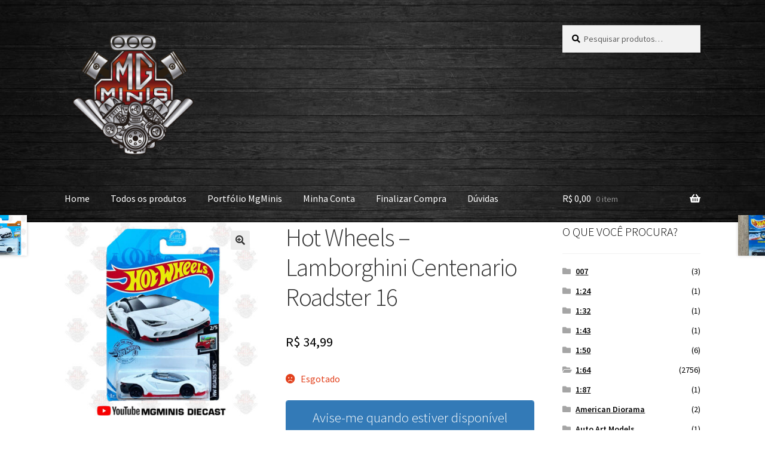

--- FILE ---
content_type: text/html; charset=UTF-8
request_url: https://mgminis.com/produto/hot-wheels-lamborghini-centenario-roadster-16/
body_size: 16891
content:
<!doctype html>
<html lang="pt-BR">
<head>
<meta charset="UTF-8">
<meta name="viewport" content="width=device-width, initial-scale=1">
<link rel="profile" href="https://gmpg.org/xfn/11">
<link rel="pingback" href="https://mgminis.com/xmlrpc.php">

<title>Hot Wheels &#8211; Lamborghini Centenario Roadster 16 &#8211; MgMinis Diecast</title>
<meta name='robots' content='max-image-preview:large' />
	<style>img:is([sizes="auto" i], [sizes^="auto," i]) { contain-intrinsic-size: 3000px 1500px }</style>
	<link rel='dns-prefetch' href='//fonts.googleapis.com' />
<link rel="alternate" type="application/rss+xml" title="Feed para MgMinis Diecast &raquo;" href="https://mgminis.com/feed/" />
<link rel="alternate" type="application/rss+xml" title="Feed de comentários para MgMinis Diecast &raquo;" href="https://mgminis.com/comments/feed/" />
<script>
window._wpemojiSettings = {"baseUrl":"https:\/\/s.w.org\/images\/core\/emoji\/16.0.1\/72x72\/","ext":".png","svgUrl":"https:\/\/s.w.org\/images\/core\/emoji\/16.0.1\/svg\/","svgExt":".svg","source":{"concatemoji":"https:\/\/mgminis.com\/wp-includes\/js\/wp-emoji-release.min.js?ver=6.8.3"}};
/*! This file is auto-generated */
!function(s,n){var o,i,e;function c(e){try{var t={supportTests:e,timestamp:(new Date).valueOf()};sessionStorage.setItem(o,JSON.stringify(t))}catch(e){}}function p(e,t,n){e.clearRect(0,0,e.canvas.width,e.canvas.height),e.fillText(t,0,0);var t=new Uint32Array(e.getImageData(0,0,e.canvas.width,e.canvas.height).data),a=(e.clearRect(0,0,e.canvas.width,e.canvas.height),e.fillText(n,0,0),new Uint32Array(e.getImageData(0,0,e.canvas.width,e.canvas.height).data));return t.every(function(e,t){return e===a[t]})}function u(e,t){e.clearRect(0,0,e.canvas.width,e.canvas.height),e.fillText(t,0,0);for(var n=e.getImageData(16,16,1,1),a=0;a<n.data.length;a++)if(0!==n.data[a])return!1;return!0}function f(e,t,n,a){switch(t){case"flag":return n(e,"\ud83c\udff3\ufe0f\u200d\u26a7\ufe0f","\ud83c\udff3\ufe0f\u200b\u26a7\ufe0f")?!1:!n(e,"\ud83c\udde8\ud83c\uddf6","\ud83c\udde8\u200b\ud83c\uddf6")&&!n(e,"\ud83c\udff4\udb40\udc67\udb40\udc62\udb40\udc65\udb40\udc6e\udb40\udc67\udb40\udc7f","\ud83c\udff4\u200b\udb40\udc67\u200b\udb40\udc62\u200b\udb40\udc65\u200b\udb40\udc6e\u200b\udb40\udc67\u200b\udb40\udc7f");case"emoji":return!a(e,"\ud83e\udedf")}return!1}function g(e,t,n,a){var r="undefined"!=typeof WorkerGlobalScope&&self instanceof WorkerGlobalScope?new OffscreenCanvas(300,150):s.createElement("canvas"),o=r.getContext("2d",{willReadFrequently:!0}),i=(o.textBaseline="top",o.font="600 32px Arial",{});return e.forEach(function(e){i[e]=t(o,e,n,a)}),i}function t(e){var t=s.createElement("script");t.src=e,t.defer=!0,s.head.appendChild(t)}"undefined"!=typeof Promise&&(o="wpEmojiSettingsSupports",i=["flag","emoji"],n.supports={everything:!0,everythingExceptFlag:!0},e=new Promise(function(e){s.addEventListener("DOMContentLoaded",e,{once:!0})}),new Promise(function(t){var n=function(){try{var e=JSON.parse(sessionStorage.getItem(o));if("object"==typeof e&&"number"==typeof e.timestamp&&(new Date).valueOf()<e.timestamp+604800&&"object"==typeof e.supportTests)return e.supportTests}catch(e){}return null}();if(!n){if("undefined"!=typeof Worker&&"undefined"!=typeof OffscreenCanvas&&"undefined"!=typeof URL&&URL.createObjectURL&&"undefined"!=typeof Blob)try{var e="postMessage("+g.toString()+"("+[JSON.stringify(i),f.toString(),p.toString(),u.toString()].join(",")+"));",a=new Blob([e],{type:"text/javascript"}),r=new Worker(URL.createObjectURL(a),{name:"wpTestEmojiSupports"});return void(r.onmessage=function(e){c(n=e.data),r.terminate(),t(n)})}catch(e){}c(n=g(i,f,p,u))}t(n)}).then(function(e){for(var t in e)n.supports[t]=e[t],n.supports.everything=n.supports.everything&&n.supports[t],"flag"!==t&&(n.supports.everythingExceptFlag=n.supports.everythingExceptFlag&&n.supports[t]);n.supports.everythingExceptFlag=n.supports.everythingExceptFlag&&!n.supports.flag,n.DOMReady=!1,n.readyCallback=function(){n.DOMReady=!0}}).then(function(){return e}).then(function(){var e;n.supports.everything||(n.readyCallback(),(e=n.source||{}).concatemoji?t(e.concatemoji):e.wpemoji&&e.twemoji&&(t(e.twemoji),t(e.wpemoji)))}))}((window,document),window._wpemojiSettings);
</script>

<style id='wp-emoji-styles-inline-css'>

	img.wp-smiley, img.emoji {
		display: inline !important;
		border: none !important;
		box-shadow: none !important;
		height: 1em !important;
		width: 1em !important;
		margin: 0 0.07em !important;
		vertical-align: -0.1em !important;
		background: none !important;
		padding: 0 !important;
	}
</style>
<link rel='stylesheet' id='wp-block-library-css' href='https://mgminis.com/wp-includes/css/dist/block-library/style.min.css?ver=6.8.3' media='all' />
<style id='wp-block-library-theme-inline-css'>
.wp-block-audio :where(figcaption){color:#555;font-size:13px;text-align:center}.is-dark-theme .wp-block-audio :where(figcaption){color:#ffffffa6}.wp-block-audio{margin:0 0 1em}.wp-block-code{border:1px solid #ccc;border-radius:4px;font-family:Menlo,Consolas,monaco,monospace;padding:.8em 1em}.wp-block-embed :where(figcaption){color:#555;font-size:13px;text-align:center}.is-dark-theme .wp-block-embed :where(figcaption){color:#ffffffa6}.wp-block-embed{margin:0 0 1em}.blocks-gallery-caption{color:#555;font-size:13px;text-align:center}.is-dark-theme .blocks-gallery-caption{color:#ffffffa6}:root :where(.wp-block-image figcaption){color:#555;font-size:13px;text-align:center}.is-dark-theme :root :where(.wp-block-image figcaption){color:#ffffffa6}.wp-block-image{margin:0 0 1em}.wp-block-pullquote{border-bottom:4px solid;border-top:4px solid;color:currentColor;margin-bottom:1.75em}.wp-block-pullquote cite,.wp-block-pullquote footer,.wp-block-pullquote__citation{color:currentColor;font-size:.8125em;font-style:normal;text-transform:uppercase}.wp-block-quote{border-left:.25em solid;margin:0 0 1.75em;padding-left:1em}.wp-block-quote cite,.wp-block-quote footer{color:currentColor;font-size:.8125em;font-style:normal;position:relative}.wp-block-quote:where(.has-text-align-right){border-left:none;border-right:.25em solid;padding-left:0;padding-right:1em}.wp-block-quote:where(.has-text-align-center){border:none;padding-left:0}.wp-block-quote.is-large,.wp-block-quote.is-style-large,.wp-block-quote:where(.is-style-plain){border:none}.wp-block-search .wp-block-search__label{font-weight:700}.wp-block-search__button{border:1px solid #ccc;padding:.375em .625em}:where(.wp-block-group.has-background){padding:1.25em 2.375em}.wp-block-separator.has-css-opacity{opacity:.4}.wp-block-separator{border:none;border-bottom:2px solid;margin-left:auto;margin-right:auto}.wp-block-separator.has-alpha-channel-opacity{opacity:1}.wp-block-separator:not(.is-style-wide):not(.is-style-dots){width:100px}.wp-block-separator.has-background:not(.is-style-dots){border-bottom:none;height:1px}.wp-block-separator.has-background:not(.is-style-wide):not(.is-style-dots){height:2px}.wp-block-table{margin:0 0 1em}.wp-block-table td,.wp-block-table th{word-break:normal}.wp-block-table :where(figcaption){color:#555;font-size:13px;text-align:center}.is-dark-theme .wp-block-table :where(figcaption){color:#ffffffa6}.wp-block-video :where(figcaption){color:#555;font-size:13px;text-align:center}.is-dark-theme .wp-block-video :where(figcaption){color:#ffffffa6}.wp-block-video{margin:0 0 1em}:root :where(.wp-block-template-part.has-background){margin-bottom:0;margin-top:0;padding:1.25em 2.375em}
</style>
<style id='classic-theme-styles-inline-css'>
/*! This file is auto-generated */
.wp-block-button__link{color:#fff;background-color:#32373c;border-radius:9999px;box-shadow:none;text-decoration:none;padding:calc(.667em + 2px) calc(1.333em + 2px);font-size:1.125em}.wp-block-file__button{background:#32373c;color:#fff;text-decoration:none}
</style>
<link rel='stylesheet' id='storefront-gutenberg-blocks-css' href='https://mgminis.com/wp-content/themes/storefront/assets/css/base/gutenberg-blocks.css?ver=4.6.2' media='all' />
<style id='storefront-gutenberg-blocks-inline-css'>

				.wp-block-button__link:not(.has-text-color) {
					color: #333333;
				}

				.wp-block-button__link:not(.has-text-color):hover,
				.wp-block-button__link:not(.has-text-color):focus,
				.wp-block-button__link:not(.has-text-color):active {
					color: #333333;
				}

				.wp-block-button__link:not(.has-background) {
					background-color: #eeeeee;
				}

				.wp-block-button__link:not(.has-background):hover,
				.wp-block-button__link:not(.has-background):focus,
				.wp-block-button__link:not(.has-background):active {
					border-color: #d5d5d5;
					background-color: #d5d5d5;
				}

				.wc-block-grid__products .wc-block-grid__product .wp-block-button__link {
					background-color: #eeeeee;
					border-color: #eeeeee;
					color: #333333;
				}

				.wp-block-quote footer,
				.wp-block-quote cite,
				.wp-block-quote__citation {
					color: #000000;
				}

				.wp-block-pullquote cite,
				.wp-block-pullquote footer,
				.wp-block-pullquote__citation {
					color: #000000;
				}

				.wp-block-image figcaption {
					color: #000000;
				}

				.wp-block-separator.is-style-dots::before {
					color: #333333;
				}

				.wp-block-file a.wp-block-file__button {
					color: #333333;
					background-color: #eeeeee;
					border-color: #eeeeee;
				}

				.wp-block-file a.wp-block-file__button:hover,
				.wp-block-file a.wp-block-file__button:focus,
				.wp-block-file a.wp-block-file__button:active {
					color: #333333;
					background-color: #d5d5d5;
				}

				.wp-block-code,
				.wp-block-preformatted pre {
					color: #000000;
				}

				.wp-block-table:not( .has-background ):not( .is-style-stripes ) tbody tr:nth-child(2n) td {
					background-color: #fdfdfd;
				}

				.wp-block-cover .wp-block-cover__inner-container h1:not(.has-text-color),
				.wp-block-cover .wp-block-cover__inner-container h2:not(.has-text-color),
				.wp-block-cover .wp-block-cover__inner-container h3:not(.has-text-color),
				.wp-block-cover .wp-block-cover__inner-container h4:not(.has-text-color),
				.wp-block-cover .wp-block-cover__inner-container h5:not(.has-text-color),
				.wp-block-cover .wp-block-cover__inner-container h6:not(.has-text-color) {
					color: #000000;
				}

				div.wc-block-components-price-slider__range-input-progress,
				.rtl .wc-block-components-price-slider__range-input-progress {
					--range-color: #dd3333;
				}

				/* Target only IE11 */
				@media all and (-ms-high-contrast: none), (-ms-high-contrast: active) {
					.wc-block-components-price-slider__range-input-progress {
						background: #dd3333;
					}
				}

				.wc-block-components-button:not(.is-link) {
					background-color: #333333;
					color: #ffffff;
				}

				.wc-block-components-button:not(.is-link):hover,
				.wc-block-components-button:not(.is-link):focus,
				.wc-block-components-button:not(.is-link):active {
					background-color: #1a1a1a;
					color: #ffffff;
				}

				.wc-block-components-button:not(.is-link):disabled {
					background-color: #333333;
					color: #ffffff;
				}

				.wc-block-cart__submit-container {
					background-color: #ffffff;
				}

				.wc-block-cart__submit-container::before {
					color: rgba(220,220,220,0.5);
				}

				.wc-block-components-order-summary-item__quantity {
					background-color: #ffffff;
					border-color: #000000;
					box-shadow: 0 0 0 2px #ffffff;
					color: #000000;
				}
			
</style>
<style id='global-styles-inline-css'>
:root{--wp--preset--aspect-ratio--square: 1;--wp--preset--aspect-ratio--4-3: 4/3;--wp--preset--aspect-ratio--3-4: 3/4;--wp--preset--aspect-ratio--3-2: 3/2;--wp--preset--aspect-ratio--2-3: 2/3;--wp--preset--aspect-ratio--16-9: 16/9;--wp--preset--aspect-ratio--9-16: 9/16;--wp--preset--color--black: #000000;--wp--preset--color--cyan-bluish-gray: #abb8c3;--wp--preset--color--white: #ffffff;--wp--preset--color--pale-pink: #f78da7;--wp--preset--color--vivid-red: #cf2e2e;--wp--preset--color--luminous-vivid-orange: #ff6900;--wp--preset--color--luminous-vivid-amber: #fcb900;--wp--preset--color--light-green-cyan: #7bdcb5;--wp--preset--color--vivid-green-cyan: #00d084;--wp--preset--color--pale-cyan-blue: #8ed1fc;--wp--preset--color--vivid-cyan-blue: #0693e3;--wp--preset--color--vivid-purple: #9b51e0;--wp--preset--gradient--vivid-cyan-blue-to-vivid-purple: linear-gradient(135deg,rgba(6,147,227,1) 0%,rgb(155,81,224) 100%);--wp--preset--gradient--light-green-cyan-to-vivid-green-cyan: linear-gradient(135deg,rgb(122,220,180) 0%,rgb(0,208,130) 100%);--wp--preset--gradient--luminous-vivid-amber-to-luminous-vivid-orange: linear-gradient(135deg,rgba(252,185,0,1) 0%,rgba(255,105,0,1) 100%);--wp--preset--gradient--luminous-vivid-orange-to-vivid-red: linear-gradient(135deg,rgba(255,105,0,1) 0%,rgb(207,46,46) 100%);--wp--preset--gradient--very-light-gray-to-cyan-bluish-gray: linear-gradient(135deg,rgb(238,238,238) 0%,rgb(169,184,195) 100%);--wp--preset--gradient--cool-to-warm-spectrum: linear-gradient(135deg,rgb(74,234,220) 0%,rgb(151,120,209) 20%,rgb(207,42,186) 40%,rgb(238,44,130) 60%,rgb(251,105,98) 80%,rgb(254,248,76) 100%);--wp--preset--gradient--blush-light-purple: linear-gradient(135deg,rgb(255,206,236) 0%,rgb(152,150,240) 100%);--wp--preset--gradient--blush-bordeaux: linear-gradient(135deg,rgb(254,205,165) 0%,rgb(254,45,45) 50%,rgb(107,0,62) 100%);--wp--preset--gradient--luminous-dusk: linear-gradient(135deg,rgb(255,203,112) 0%,rgb(199,81,192) 50%,rgb(65,88,208) 100%);--wp--preset--gradient--pale-ocean: linear-gradient(135deg,rgb(255,245,203) 0%,rgb(182,227,212) 50%,rgb(51,167,181) 100%);--wp--preset--gradient--electric-grass: linear-gradient(135deg,rgb(202,248,128) 0%,rgb(113,206,126) 100%);--wp--preset--gradient--midnight: linear-gradient(135deg,rgb(2,3,129) 0%,rgb(40,116,252) 100%);--wp--preset--font-size--small: 14px;--wp--preset--font-size--medium: 23px;--wp--preset--font-size--large: 26px;--wp--preset--font-size--x-large: 42px;--wp--preset--font-size--normal: 16px;--wp--preset--font-size--huge: 37px;--wp--preset--spacing--20: 0.44rem;--wp--preset--spacing--30: 0.67rem;--wp--preset--spacing--40: 1rem;--wp--preset--spacing--50: 1.5rem;--wp--preset--spacing--60: 2.25rem;--wp--preset--spacing--70: 3.38rem;--wp--preset--spacing--80: 5.06rem;--wp--preset--shadow--natural: 6px 6px 9px rgba(0, 0, 0, 0.2);--wp--preset--shadow--deep: 12px 12px 50px rgba(0, 0, 0, 0.4);--wp--preset--shadow--sharp: 6px 6px 0px rgba(0, 0, 0, 0.2);--wp--preset--shadow--outlined: 6px 6px 0px -3px rgba(255, 255, 255, 1), 6px 6px rgba(0, 0, 0, 1);--wp--preset--shadow--crisp: 6px 6px 0px rgba(0, 0, 0, 1);}:root :where(.is-layout-flow) > :first-child{margin-block-start: 0;}:root :where(.is-layout-flow) > :last-child{margin-block-end: 0;}:root :where(.is-layout-flow) > *{margin-block-start: 24px;margin-block-end: 0;}:root :where(.is-layout-constrained) > :first-child{margin-block-start: 0;}:root :where(.is-layout-constrained) > :last-child{margin-block-end: 0;}:root :where(.is-layout-constrained) > *{margin-block-start: 24px;margin-block-end: 0;}:root :where(.is-layout-flex){gap: 24px;}:root :where(.is-layout-grid){gap: 24px;}body .is-layout-flex{display: flex;}.is-layout-flex{flex-wrap: wrap;align-items: center;}.is-layout-flex > :is(*, div){margin: 0;}body .is-layout-grid{display: grid;}.is-layout-grid > :is(*, div){margin: 0;}.has-black-color{color: var(--wp--preset--color--black) !important;}.has-cyan-bluish-gray-color{color: var(--wp--preset--color--cyan-bluish-gray) !important;}.has-white-color{color: var(--wp--preset--color--white) !important;}.has-pale-pink-color{color: var(--wp--preset--color--pale-pink) !important;}.has-vivid-red-color{color: var(--wp--preset--color--vivid-red) !important;}.has-luminous-vivid-orange-color{color: var(--wp--preset--color--luminous-vivid-orange) !important;}.has-luminous-vivid-amber-color{color: var(--wp--preset--color--luminous-vivid-amber) !important;}.has-light-green-cyan-color{color: var(--wp--preset--color--light-green-cyan) !important;}.has-vivid-green-cyan-color{color: var(--wp--preset--color--vivid-green-cyan) !important;}.has-pale-cyan-blue-color{color: var(--wp--preset--color--pale-cyan-blue) !important;}.has-vivid-cyan-blue-color{color: var(--wp--preset--color--vivid-cyan-blue) !important;}.has-vivid-purple-color{color: var(--wp--preset--color--vivid-purple) !important;}.has-black-background-color{background-color: var(--wp--preset--color--black) !important;}.has-cyan-bluish-gray-background-color{background-color: var(--wp--preset--color--cyan-bluish-gray) !important;}.has-white-background-color{background-color: var(--wp--preset--color--white) !important;}.has-pale-pink-background-color{background-color: var(--wp--preset--color--pale-pink) !important;}.has-vivid-red-background-color{background-color: var(--wp--preset--color--vivid-red) !important;}.has-luminous-vivid-orange-background-color{background-color: var(--wp--preset--color--luminous-vivid-orange) !important;}.has-luminous-vivid-amber-background-color{background-color: var(--wp--preset--color--luminous-vivid-amber) !important;}.has-light-green-cyan-background-color{background-color: var(--wp--preset--color--light-green-cyan) !important;}.has-vivid-green-cyan-background-color{background-color: var(--wp--preset--color--vivid-green-cyan) !important;}.has-pale-cyan-blue-background-color{background-color: var(--wp--preset--color--pale-cyan-blue) !important;}.has-vivid-cyan-blue-background-color{background-color: var(--wp--preset--color--vivid-cyan-blue) !important;}.has-vivid-purple-background-color{background-color: var(--wp--preset--color--vivid-purple) !important;}.has-black-border-color{border-color: var(--wp--preset--color--black) !important;}.has-cyan-bluish-gray-border-color{border-color: var(--wp--preset--color--cyan-bluish-gray) !important;}.has-white-border-color{border-color: var(--wp--preset--color--white) !important;}.has-pale-pink-border-color{border-color: var(--wp--preset--color--pale-pink) !important;}.has-vivid-red-border-color{border-color: var(--wp--preset--color--vivid-red) !important;}.has-luminous-vivid-orange-border-color{border-color: var(--wp--preset--color--luminous-vivid-orange) !important;}.has-luminous-vivid-amber-border-color{border-color: var(--wp--preset--color--luminous-vivid-amber) !important;}.has-light-green-cyan-border-color{border-color: var(--wp--preset--color--light-green-cyan) !important;}.has-vivid-green-cyan-border-color{border-color: var(--wp--preset--color--vivid-green-cyan) !important;}.has-pale-cyan-blue-border-color{border-color: var(--wp--preset--color--pale-cyan-blue) !important;}.has-vivid-cyan-blue-border-color{border-color: var(--wp--preset--color--vivid-cyan-blue) !important;}.has-vivid-purple-border-color{border-color: var(--wp--preset--color--vivid-purple) !important;}.has-vivid-cyan-blue-to-vivid-purple-gradient-background{background: var(--wp--preset--gradient--vivid-cyan-blue-to-vivid-purple) !important;}.has-light-green-cyan-to-vivid-green-cyan-gradient-background{background: var(--wp--preset--gradient--light-green-cyan-to-vivid-green-cyan) !important;}.has-luminous-vivid-amber-to-luminous-vivid-orange-gradient-background{background: var(--wp--preset--gradient--luminous-vivid-amber-to-luminous-vivid-orange) !important;}.has-luminous-vivid-orange-to-vivid-red-gradient-background{background: var(--wp--preset--gradient--luminous-vivid-orange-to-vivid-red) !important;}.has-very-light-gray-to-cyan-bluish-gray-gradient-background{background: var(--wp--preset--gradient--very-light-gray-to-cyan-bluish-gray) !important;}.has-cool-to-warm-spectrum-gradient-background{background: var(--wp--preset--gradient--cool-to-warm-spectrum) !important;}.has-blush-light-purple-gradient-background{background: var(--wp--preset--gradient--blush-light-purple) !important;}.has-blush-bordeaux-gradient-background{background: var(--wp--preset--gradient--blush-bordeaux) !important;}.has-luminous-dusk-gradient-background{background: var(--wp--preset--gradient--luminous-dusk) !important;}.has-pale-ocean-gradient-background{background: var(--wp--preset--gradient--pale-ocean) !important;}.has-electric-grass-gradient-background{background: var(--wp--preset--gradient--electric-grass) !important;}.has-midnight-gradient-background{background: var(--wp--preset--gradient--midnight) !important;}.has-small-font-size{font-size: var(--wp--preset--font-size--small) !important;}.has-medium-font-size{font-size: var(--wp--preset--font-size--medium) !important;}.has-large-font-size{font-size: var(--wp--preset--font-size--large) !important;}.has-x-large-font-size{font-size: var(--wp--preset--font-size--x-large) !important;}
:root :where(.wp-block-pullquote){font-size: 1.5em;line-height: 1.6;}
</style>
<link rel='stylesheet' id='photoswipe-css' href='https://mgminis.com/wp-content/plugins/woocommerce/assets/css/photoswipe/photoswipe.min.css?ver=10.4.3' media='all' />
<link rel='stylesheet' id='photoswipe-default-skin-css' href='https://mgminis.com/wp-content/plugins/woocommerce/assets/css/photoswipe/default-skin/default-skin.min.css?ver=10.4.3' media='all' />
<style id='woocommerce-inline-inline-css'>
.woocommerce form .form-row .required { visibility: visible; }
</style>
<link rel='stylesheet' id='storefront-style-css' href='https://mgminis.com/wp-content/themes/storefront/style.css?ver=4.6.2' media='all' />
<style id='storefront-style-inline-css'>

			.main-navigation ul li a,
			.site-title a,
			ul.menu li a,
			.site-branding h1 a,
			button.menu-toggle,
			button.menu-toggle:hover,
			.handheld-navigation .dropdown-toggle {
				color: #ffffff;
			}

			button.menu-toggle,
			button.menu-toggle:hover {
				border-color: #ffffff;
			}

			.main-navigation ul li a:hover,
			.main-navigation ul li:hover > a,
			.site-title a:hover,
			.site-header ul.menu li.current-menu-item > a {
				color: #ffffff;
			}

			table:not( .has-background ) th {
				background-color: #f8f8f8;
			}

			table:not( .has-background ) tbody td {
				background-color: #fdfdfd;
			}

			table:not( .has-background ) tbody tr:nth-child(2n) td,
			fieldset,
			fieldset legend {
				background-color: #fbfbfb;
			}

			.site-header,
			.secondary-navigation ul ul,
			.main-navigation ul.menu > li.menu-item-has-children:after,
			.secondary-navigation ul.menu ul,
			.storefront-handheld-footer-bar,
			.storefront-handheld-footer-bar ul li > a,
			.storefront-handheld-footer-bar ul li.search .site-search,
			button.menu-toggle,
			button.menu-toggle:hover {
				background-color: #000000;
			}

			p.site-description,
			.site-header,
			.storefront-handheld-footer-bar {
				color: #ffffff;
			}

			button.menu-toggle:after,
			button.menu-toggle:before,
			button.menu-toggle span:before {
				background-color: #ffffff;
			}

			h1, h2, h3, h4, h5, h6, .wc-block-grid__product-title {
				color: #333333;
			}

			.widget h1 {
				border-bottom-color: #333333;
			}

			body,
			.secondary-navigation a {
				color: #000000;
			}

			.widget-area .widget a,
			.hentry .entry-header .posted-on a,
			.hentry .entry-header .post-author a,
			.hentry .entry-header .post-comments a,
			.hentry .entry-header .byline a {
				color: #050505;
			}

			a {
				color: #dd3333;
			}

			a:focus,
			button:focus,
			.button.alt:focus,
			input:focus,
			textarea:focus,
			input[type="button"]:focus,
			input[type="reset"]:focus,
			input[type="submit"]:focus,
			input[type="email"]:focus,
			input[type="tel"]:focus,
			input[type="url"]:focus,
			input[type="password"]:focus,
			input[type="search"]:focus {
				outline-color: #dd3333;
			}

			button, input[type="button"], input[type="reset"], input[type="submit"], .button, .widget a.button {
				background-color: #eeeeee;
				border-color: #eeeeee;
				color: #333333;
			}

			button:hover, input[type="button"]:hover, input[type="reset"]:hover, input[type="submit"]:hover, .button:hover, .widget a.button:hover {
				background-color: #d5d5d5;
				border-color: #d5d5d5;
				color: #333333;
			}

			button.alt, input[type="button"].alt, input[type="reset"].alt, input[type="submit"].alt, .button.alt, .widget-area .widget a.button.alt {
				background-color: #333333;
				border-color: #333333;
				color: #ffffff;
			}

			button.alt:hover, input[type="button"].alt:hover, input[type="reset"].alt:hover, input[type="submit"].alt:hover, .button.alt:hover, .widget-area .widget a.button.alt:hover {
				background-color: #1a1a1a;
				border-color: #1a1a1a;
				color: #ffffff;
			}

			.pagination .page-numbers li .page-numbers.current {
				background-color: #e6e6e6;
				color: #000000;
			}

			#comments .comment-list .comment-content .comment-text {
				background-color: #f8f8f8;
			}

			.site-footer {
				background-color: #dbdbdb;
				color: #000000;
			}

			.site-footer a:not(.button):not(.components-button) {
				color: #333333;
			}

			.site-footer .storefront-handheld-footer-bar a:not(.button):not(.components-button) {
				color: #ffffff;
			}

			.site-footer h1, .site-footer h2, .site-footer h3, .site-footer h4, .site-footer h5, .site-footer h6, .site-footer .widget .widget-title, .site-footer .widget .widgettitle {
				color: #333333;
			}

			.page-template-template-homepage.has-post-thumbnail .type-page.has-post-thumbnail .entry-title {
				color: #000000;
			}

			.page-template-template-homepage.has-post-thumbnail .type-page.has-post-thumbnail .entry-content {
				color: #000000;
			}

			@media screen and ( min-width: 768px ) {
				.secondary-navigation ul.menu a:hover {
					color: #ffffff;
				}

				.secondary-navigation ul.menu a {
					color: #ffffff;
				}

				.main-navigation ul.menu ul.sub-menu,
				.main-navigation ul.nav-menu ul.children {
					background-color: #000000;
				}

				.site-header {
					border-bottom-color: #000000;
				}
			}
</style>
<link rel='stylesheet' id='storefront-icons-css' href='https://mgminis.com/wp-content/themes/storefront/assets/css/base/icons.css?ver=4.6.2' media='all' />
<link rel='stylesheet' id='storefront-fonts-css' href='https://fonts.googleapis.com/css?family=Source+Sans+Pro%3A400%2C300%2C300italic%2C400italic%2C600%2C700%2C900&#038;subset=latin%2Clatin-ext&#038;ver=4.6.2' media='all' />
<link rel='stylesheet' id='pagseguro-installmnets-css' href='https://mgminis.com/wp-content/plugins/virtuaria-pagseguro/public/css/installments.css?ver=1765822803' media='all' />
<link rel='stylesheet' id='pagseguro-separated-methods-css' href='https://mgminis.com/wp-content/plugins/virtuaria-pagseguro/public/css/separated-methods.css?ver=1765822803' media='all' />
<link rel='stylesheet' id='storefront-woocommerce-style-css' href='https://mgminis.com/wp-content/themes/storefront/assets/css/woocommerce/woocommerce.css?ver=4.6.2' media='all' />
<style id='storefront-woocommerce-style-inline-css'>
@font-face {
				font-family: star;
				src: url(https://mgminis.com/wp-content/plugins/woocommerce/assets/fonts/star.eot);
				src:
					url(https://mgminis.com/wp-content/plugins/woocommerce/assets/fonts/star.eot?#iefix) format("embedded-opentype"),
					url(https://mgminis.com/wp-content/plugins/woocommerce/assets/fonts/star.woff) format("woff"),
					url(https://mgminis.com/wp-content/plugins/woocommerce/assets/fonts/star.ttf) format("truetype"),
					url(https://mgminis.com/wp-content/plugins/woocommerce/assets/fonts/star.svg#star) format("svg");
				font-weight: 400;
				font-style: normal;
			}
			@font-face {
				font-family: WooCommerce;
				src: url(https://mgminis.com/wp-content/plugins/woocommerce/assets/fonts/WooCommerce.eot);
				src:
					url(https://mgminis.com/wp-content/plugins/woocommerce/assets/fonts/WooCommerce.eot?#iefix) format("embedded-opentype"),
					url(https://mgminis.com/wp-content/plugins/woocommerce/assets/fonts/WooCommerce.woff) format("woff"),
					url(https://mgminis.com/wp-content/plugins/woocommerce/assets/fonts/WooCommerce.ttf) format("truetype"),
					url(https://mgminis.com/wp-content/plugins/woocommerce/assets/fonts/WooCommerce.svg#WooCommerce) format("svg");
				font-weight: 400;
				font-style: normal;
			}

			a.cart-contents,
			.site-header-cart .widget_shopping_cart a {
				color: #ffffff;
			}

			a.cart-contents:hover,
			.site-header-cart .widget_shopping_cart a:hover,
			.site-header-cart:hover > li > a {
				color: #ffffff;
			}

			table.cart td.product-remove,
			table.cart td.actions {
				border-top-color: #ffffff;
			}

			.storefront-handheld-footer-bar ul li.cart .count {
				background-color: #ffffff;
				color: #000000;
				border-color: #000000;
			}

			.woocommerce-tabs ul.tabs li.active a,
			ul.products li.product .price,
			.onsale,
			.wc-block-grid__product-onsale,
			.widget_search form:before,
			.widget_product_search form:before {
				color: #000000;
			}

			.woocommerce-breadcrumb a,
			a.woocommerce-review-link,
			.product_meta a {
				color: #050505;
			}

			.wc-block-grid__product-onsale,
			.onsale {
				border-color: #000000;
			}

			.star-rating span:before,
			.quantity .plus, .quantity .minus,
			p.stars a:hover:after,
			p.stars a:after,
			.star-rating span:before,
			#payment .payment_methods li input[type=radio]:first-child:checked+label:before {
				color: #dd3333;
			}

			.widget_price_filter .ui-slider .ui-slider-range,
			.widget_price_filter .ui-slider .ui-slider-handle {
				background-color: #dd3333;
			}

			.order_details {
				background-color: #f8f8f8;
			}

			.order_details > li {
				border-bottom: 1px dotted #e3e3e3;
			}

			.order_details:before,
			.order_details:after {
				background: -webkit-linear-gradient(transparent 0,transparent 0),-webkit-linear-gradient(135deg,#f8f8f8 33.33%,transparent 33.33%),-webkit-linear-gradient(45deg,#f8f8f8 33.33%,transparent 33.33%)
			}

			#order_review {
				background-color: #ffffff;
			}

			#payment .payment_methods > li .payment_box,
			#payment .place-order {
				background-color: #fafafa;
			}

			#payment .payment_methods > li:not(.woocommerce-notice) {
				background-color: #f5f5f5;
			}

			#payment .payment_methods > li:not(.woocommerce-notice):hover {
				background-color: #f0f0f0;
			}

			.woocommerce-pagination .page-numbers li .page-numbers.current {
				background-color: #e6e6e6;
				color: #000000;
			}

			.wc-block-grid__product-onsale,
			.onsale,
			.woocommerce-pagination .page-numbers li .page-numbers:not(.current) {
				color: #000000;
			}

			p.stars a:before,
			p.stars a:hover~a:before,
			p.stars.selected a.active~a:before {
				color: #000000;
			}

			p.stars.selected a.active:before,
			p.stars:hover a:before,
			p.stars.selected a:not(.active):before,
			p.stars.selected a.active:before {
				color: #dd3333;
			}

			.single-product div.product .woocommerce-product-gallery .woocommerce-product-gallery__trigger {
				background-color: #eeeeee;
				color: #333333;
			}

			.single-product div.product .woocommerce-product-gallery .woocommerce-product-gallery__trigger:hover {
				background-color: #d5d5d5;
				border-color: #d5d5d5;
				color: #333333;
			}

			.button.added_to_cart:focus,
			.button.wc-forward:focus {
				outline-color: #dd3333;
			}

			.added_to_cart,
			.site-header-cart .widget_shopping_cart a.button,
			.wc-block-grid__products .wc-block-grid__product .wp-block-button__link {
				background-color: #eeeeee;
				border-color: #eeeeee;
				color: #333333;
			}

			.added_to_cart:hover,
			.site-header-cart .widget_shopping_cart a.button:hover,
			.wc-block-grid__products .wc-block-grid__product .wp-block-button__link:hover {
				background-color: #d5d5d5;
				border-color: #d5d5d5;
				color: #333333;
			}

			.added_to_cart.alt, .added_to_cart, .widget a.button.checkout {
				background-color: #333333;
				border-color: #333333;
				color: #ffffff;
			}

			.added_to_cart.alt:hover, .added_to_cart:hover, .widget a.button.checkout:hover {
				background-color: #1a1a1a;
				border-color: #1a1a1a;
				color: #ffffff;
			}

			.button.loading {
				color: #eeeeee;
			}

			.button.loading:hover {
				background-color: #eeeeee;
			}

			.button.loading:after {
				color: #333333;
			}

			@media screen and ( min-width: 768px ) {
				.site-header-cart .widget_shopping_cart,
				.site-header .product_list_widget li .quantity {
					color: #ffffff;
				}

				.site-header-cart .widget_shopping_cart .buttons,
				.site-header-cart .widget_shopping_cart .total {
					background-color: #000000;
				}

				.site-header-cart .widget_shopping_cart {
					background-color: #000000;
				}
			}
				.storefront-product-pagination a {
					color: #000000;
					background-color: #ffffff;
				}
				.storefront-sticky-add-to-cart {
					color: #000000;
					background-color: #ffffff;
				}

				.storefront-sticky-add-to-cart a:not(.button) {
					color: #ffffff;
				}
</style>
<link rel='stylesheet' id='storefront-woocommerce-brands-style-css' href='https://mgminis.com/wp-content/themes/storefront/assets/css/woocommerce/extensions/brands.css?ver=4.6.2' media='all' />
<link rel='stylesheet' id='__EPYT__style-css' href='https://mgminis.com/wp-content/plugins/youtube-embed-plus/styles/ytprefs.min.css?ver=14.2.4' media='all' />
<style id='__EPYT__style-inline-css'>

                .epyt-gallery-thumb {
                        width: 20%;
                }
                
</style>
<link rel='stylesheet' id='cwginstock_frontend_css-css' href='https://mgminis.com/wp-content/plugins/back-in-stock-notifier-for-woocommerce/assets/css/frontend.min.css?ver=6.3.1' media='' />
<style id='cwginstock_frontend_css-inline-css'>
.products .outofstock .button {display: none; }
</style>
<link rel='stylesheet' id='cwginstock_bootstrap-css' href='https://mgminis.com/wp-content/plugins/back-in-stock-notifier-for-woocommerce/assets/css/bootstrap.min.css?ver=6.3.1' media='' />
<script src="https://mgminis.com/wp-includes/js/jquery/jquery.min.js?ver=3.7.1" id="jquery-core-js"></script>
<script src="https://mgminis.com/wp-includes/js/jquery/jquery-migrate.min.js?ver=3.4.1" id="jquery-migrate-js"></script>
<script src="https://mgminis.com/wp-content/plugins/woocommerce/assets/js/jquery-blockui/jquery.blockUI.min.js?ver=2.7.0-wc.10.4.3" id="wc-jquery-blockui-js" data-wp-strategy="defer"></script>
<script id="wc-add-to-cart-js-extra">
var wc_add_to_cart_params = {"ajax_url":"\/wp-admin\/admin-ajax.php","wc_ajax_url":"\/?wc-ajax=%%endpoint%%","i18n_view_cart":"Ver carrinho","cart_url":"https:\/\/mgminis.com\/carrinho\/","is_cart":"","cart_redirect_after_add":"no"};
</script>
<script src="https://mgminis.com/wp-content/plugins/woocommerce/assets/js/frontend/add-to-cart.min.js?ver=10.4.3" id="wc-add-to-cart-js" defer data-wp-strategy="defer"></script>
<script src="https://mgminis.com/wp-content/plugins/woocommerce/assets/js/zoom/jquery.zoom.min.js?ver=1.7.21-wc.10.4.3" id="wc-zoom-js" defer data-wp-strategy="defer"></script>
<script src="https://mgminis.com/wp-content/plugins/woocommerce/assets/js/flexslider/jquery.flexslider.min.js?ver=2.7.2-wc.10.4.3" id="wc-flexslider-js" defer data-wp-strategy="defer"></script>
<script src="https://mgminis.com/wp-content/plugins/woocommerce/assets/js/photoswipe/photoswipe.min.js?ver=4.1.1-wc.10.4.3" id="wc-photoswipe-js" defer data-wp-strategy="defer"></script>
<script src="https://mgminis.com/wp-content/plugins/woocommerce/assets/js/photoswipe/photoswipe-ui-default.min.js?ver=4.1.1-wc.10.4.3" id="wc-photoswipe-ui-default-js" defer data-wp-strategy="defer"></script>
<script id="wc-single-product-js-extra">
var wc_single_product_params = {"i18n_required_rating_text":"Selecione uma classifica\u00e7\u00e3o","i18n_rating_options":["1 de 5 estrelas","2 de 5 estrelas","3 de 5 estrelas","4 de 5 estrelas","5 de 5 estrelas"],"i18n_product_gallery_trigger_text":"Ver galeria de imagens em tela cheia","review_rating_required":"yes","flexslider":{"rtl":false,"animation":"slide","smoothHeight":true,"directionNav":false,"controlNav":"thumbnails","slideshow":false,"animationSpeed":500,"animationLoop":false,"allowOneSlide":false},"zoom_enabled":"1","zoom_options":[],"photoswipe_enabled":"1","photoswipe_options":{"shareEl":false,"closeOnScroll":false,"history":false,"hideAnimationDuration":0,"showAnimationDuration":0},"flexslider_enabled":"1"};
</script>
<script src="https://mgminis.com/wp-content/plugins/woocommerce/assets/js/frontend/single-product.min.js?ver=10.4.3" id="wc-single-product-js" defer data-wp-strategy="defer"></script>
<script src="https://mgminis.com/wp-content/plugins/woocommerce/assets/js/js-cookie/js.cookie.min.js?ver=2.1.4-wc.10.4.3" id="wc-js-cookie-js" defer data-wp-strategy="defer"></script>
<script id="woocommerce-js-extra">
var woocommerce_params = {"ajax_url":"\/wp-admin\/admin-ajax.php","wc_ajax_url":"\/?wc-ajax=%%endpoint%%","i18n_password_show":"Mostrar senha","i18n_password_hide":"Ocultar senha"};
</script>
<script src="https://mgminis.com/wp-content/plugins/woocommerce/assets/js/frontend/woocommerce.min.js?ver=10.4.3" id="woocommerce-js" defer data-wp-strategy="defer"></script>
<script id="wc-cart-fragments-js-extra">
var wc_cart_fragments_params = {"ajax_url":"\/wp-admin\/admin-ajax.php","wc_ajax_url":"\/?wc-ajax=%%endpoint%%","cart_hash_key":"wc_cart_hash_045e5c129a258a1818ce3f66ee6190d2","fragment_name":"wc_fragments_045e5c129a258a1818ce3f66ee6190d2","request_timeout":"5000"};
</script>
<script src="https://mgminis.com/wp-content/plugins/woocommerce/assets/js/frontend/cart-fragments.min.js?ver=10.4.3" id="wc-cart-fragments-js" defer data-wp-strategy="defer"></script>
<script id="__ytprefs__-js-extra">
var _EPYT_ = {"ajaxurl":"https:\/\/mgminis.com\/wp-admin\/admin-ajax.php","security":"1bf853ff25","gallery_scrolloffset":"20","eppathtoscripts":"https:\/\/mgminis.com\/wp-content\/plugins\/youtube-embed-plus\/scripts\/","eppath":"https:\/\/mgminis.com\/wp-content\/plugins\/youtube-embed-plus\/","epresponsiveselector":"[\"iframe.__youtube_prefs_widget__\"]","epdovol":"1","version":"14.2.4","evselector":"iframe.__youtube_prefs__[src], iframe[src*=\"youtube.com\/embed\/\"], iframe[src*=\"youtube-nocookie.com\/embed\/\"]","ajax_compat":"","maxres_facade":"eager","ytapi_load":"light","pause_others":"","stopMobileBuffer":"1","facade_mode":"","not_live_on_channel":""};
</script>
<script src="https://mgminis.com/wp-content/plugins/youtube-embed-plus/scripts/ytprefs.min.js?ver=14.2.4" id="__ytprefs__-js"></script>
<link rel="https://api.w.org/" href="https://mgminis.com/wp-json/" /><link rel="alternate" title="JSON" type="application/json" href="https://mgminis.com/wp-json/wp/v2/product/12131" /><link rel="EditURI" type="application/rsd+xml" title="RSD" href="https://mgminis.com/xmlrpc.php?rsd" />
<meta name="generator" content="WordPress 6.8.3" />
<meta name="generator" content="WooCommerce 10.4.3" />
<link rel="canonical" href="https://mgminis.com/produto/hot-wheels-lamborghini-centenario-roadster-16/" />
<link rel='shortlink' href='https://mgminis.com/?p=12131' />
<link rel="alternate" title="oEmbed (JSON)" type="application/json+oembed" href="https://mgminis.com/wp-json/oembed/1.0/embed?url=https%3A%2F%2Fmgminis.com%2Fproduto%2Fhot-wheels-lamborghini-centenario-roadster-16%2F" />
<link rel="alternate" title="oEmbed (XML)" type="text/xml+oembed" href="https://mgminis.com/wp-json/oembed/1.0/embed?url=https%3A%2F%2Fmgminis.com%2Fproduto%2Fhot-wheels-lamborghini-centenario-roadster-16%2F&#038;format=xml" />
	<noscript><style>.woocommerce-product-gallery{ opacity: 1 !important; }</style></noscript>
	<link rel="icon" href="https://mgminis.com/wp-content/uploads/2018/12/cropped-icone-site-32x32.png" sizes="32x32" />
<link rel="icon" href="https://mgminis.com/wp-content/uploads/2018/12/cropped-icone-site-192x192.png" sizes="192x192" />
<link rel="apple-touch-icon" href="https://mgminis.com/wp-content/uploads/2018/12/cropped-icone-site-180x180.png" />
<meta name="msapplication-TileImage" content="https://mgminis.com/wp-content/uploads/2018/12/cropped-icone-site-270x270.png" />
</head>

<body class="wp-singular product-template-default single single-product postid-12131 wp-custom-logo wp-embed-responsive wp-theme-storefront theme-storefront woocommerce woocommerce-page woocommerce-no-js storefront-align-wide right-sidebar woocommerce-active">



<div id="page" class="hfeed site">
	
	<header id="masthead" class="site-header" role="banner" style="background-image: url(https://mgminis.com/wp-content/uploads/2018/12/cropped-229063000-2560-x-1440-wallpaper-black.jpg); ">

		<div class="col-full">		<a class="skip-link screen-reader-text" href="#site-navigation">Pular para navegação</a>
		<a class="skip-link screen-reader-text" href="#content">Pular para o conteúdo</a>
				<div class="site-branding">
			<a href="https://mgminis.com/" class="custom-logo-link" rel="home"><img width="512" height="512" src="https://mgminis.com/wp-content/uploads/2018/12/cropped-icone-site-2.png" class="custom-logo" alt="MgMinis Diecast" decoding="async" fetchpriority="high" srcset="https://mgminis.com/wp-content/uploads/2018/12/cropped-icone-site-2.png 512w, https://mgminis.com/wp-content/uploads/2018/12/cropped-icone-site-2-100x100.png 100w, https://mgminis.com/wp-content/uploads/2018/12/cropped-icone-site-2-416x416.png 416w, https://mgminis.com/wp-content/uploads/2018/12/cropped-icone-site-2-300x300.png 300w, https://mgminis.com/wp-content/uploads/2018/12/cropped-icone-site-2-150x150.png 150w, https://mgminis.com/wp-content/uploads/2018/12/cropped-icone-site-2-420x420.png 420w, https://mgminis.com/wp-content/uploads/2018/12/cropped-icone-site-2-75x75.png 75w" sizes="(max-width: 512px) 100vw, 512px" /></a>		</div>
					<div class="site-search">
				<div class="widget woocommerce widget_product_search"><form role="search" method="get" class="woocommerce-product-search" action="https://mgminis.com/">
	<label class="screen-reader-text" for="woocommerce-product-search-field-0">Pesquisar por:</label>
	<input type="search" id="woocommerce-product-search-field-0" class="search-field" placeholder="Pesquisar produtos&hellip;" value="" name="s" />
	<button type="submit" value="Pesquisar" class="">Pesquisar</button>
	<input type="hidden" name="post_type" value="product" />
</form>
</div>			</div>
			</div><div class="storefront-primary-navigation"><div class="col-full">		<nav id="site-navigation" class="main-navigation" role="navigation" aria-label="Navegação primária">
		<button id="site-navigation-menu-toggle" class="menu-toggle" aria-controls="site-navigation" aria-expanded="false"><span>Menu</span></button>
			<div class="primary-navigation"><ul id="menu-home" class="menu"><li id="menu-item-124" class="menu-item menu-item-type-custom menu-item-object-custom menu-item-home menu-item-124"><a href="https://mgminis.com">Home</a></li>
<li id="menu-item-828" class="menu-item menu-item-type-post_type_archive menu-item-object-product menu-item-828"><a href="https://mgminis.com/loja/">Todos os produtos</a></li>
<li id="menu-item-6743" class="menu-item menu-item-type-post_type menu-item-object-page menu-item-6743"><a href="https://mgminis.com/exclusivos-mgminis/">Portfólio MgMinis</a></li>
<li id="menu-item-123" class="menu-item menu-item-type-post_type menu-item-object-page menu-item-123"><a href="https://mgminis.com/minha-conta/">Minha Conta</a></li>
<li id="menu-item-259" class="menu-item menu-item-type-post_type menu-item-object-page menu-item-259"><a href="https://mgminis.com/finalizar-compra/">Finalizar Compra</a></li>
<li id="menu-item-528" class="menu-item menu-item-type-post_type menu-item-object-page menu-item-privacy-policy menu-item-528"><a rel="privacy-policy" href="https://mgminis.com/refund_returns/">Dúvidas</a></li>
</ul></div><div class="handheld-navigation"><ul id="menu-home-1" class="menu"><li class="menu-item menu-item-type-custom menu-item-object-custom menu-item-home menu-item-124"><a href="https://mgminis.com">Home</a></li>
<li class="menu-item menu-item-type-post_type_archive menu-item-object-product menu-item-828"><a href="https://mgminis.com/loja/">Todos os produtos</a></li>
<li class="menu-item menu-item-type-post_type menu-item-object-page menu-item-6743"><a href="https://mgminis.com/exclusivos-mgminis/">Portfólio MgMinis</a></li>
<li class="menu-item menu-item-type-post_type menu-item-object-page menu-item-123"><a href="https://mgminis.com/minha-conta/">Minha Conta</a></li>
<li class="menu-item menu-item-type-post_type menu-item-object-page menu-item-259"><a href="https://mgminis.com/finalizar-compra/">Finalizar Compra</a></li>
<li class="menu-item menu-item-type-post_type menu-item-object-page menu-item-privacy-policy menu-item-528"><a rel="privacy-policy" href="https://mgminis.com/refund_returns/">Dúvidas</a></li>
</ul></div>		</nav><!-- #site-navigation -->
				<ul id="site-header-cart" class="site-header-cart menu">
			<li class="">
							<a class="cart-contents" href="https://mgminis.com/carrinho/" title="Ver seu Carrinho">
								<span class="woocommerce-Price-amount amount"><span class="woocommerce-Price-currencySymbol">&#082;&#036;</span>&nbsp;0,00</span> <span class="count">0 item</span>
			</a>
					</li>
			<li>
				<div class="widget woocommerce widget_shopping_cart"><div class="widget_shopping_cart_content"></div></div>			</li>
		</ul>
			</div></div>
	</header><!-- #masthead -->

	
	<div id="content" class="site-content" tabindex="-1">
		<div class="col-full">

		<div class="woocommerce"></div>
			<div id="primary" class="content-area">
			<main id="main" class="site-main" role="main">
		
					
			<div class="woocommerce-notices-wrapper"></div><div id="product-12131" class="product type-product post-12131 status-publish first outofstock product_cat-16 product_cat-hot-wheels has-post-thumbnail shipping-taxable purchasable product-type-simple">

	<div class="woocommerce-product-gallery woocommerce-product-gallery--with-images woocommerce-product-gallery--columns-4 images" data-columns="4" style="opacity: 0; transition: opacity .25s ease-in-out;">
	<div class="woocommerce-product-gallery__wrapper">
		<div data-thumb="https://mgminis.com/wp-content/uploads/2023/07/Hot-Wheels-–-Lamborghini-Centenario-Roadster-16-100x100.jpg" data-thumb-alt="Hot Wheels - Lamborghini Centenario Roadster 16" data-thumb-srcset="https://mgminis.com/wp-content/uploads/2023/07/Hot-Wheels-–-Lamborghini-Centenario-Roadster-16-100x100.jpg 100w, https://mgminis.com/wp-content/uploads/2023/07/Hot-Wheels-–-Lamborghini-Centenario-Roadster-16-416x416.jpg 416w, https://mgminis.com/wp-content/uploads/2023/07/Hot-Wheels-–-Lamborghini-Centenario-Roadster-16-300x300.jpg 300w, https://mgminis.com/wp-content/uploads/2023/07/Hot-Wheels-–-Lamborghini-Centenario-Roadster-16-1024x1024.jpg 1024w, https://mgminis.com/wp-content/uploads/2023/07/Hot-Wheels-–-Lamborghini-Centenario-Roadster-16-150x150.jpg 150w, https://mgminis.com/wp-content/uploads/2023/07/Hot-Wheels-–-Lamborghini-Centenario-Roadster-16-768x768.jpg 768w, https://mgminis.com/wp-content/uploads/2023/07/Hot-Wheels-–-Lamborghini-Centenario-Roadster-16.jpg 1080w"  data-thumb-sizes="(max-width: 100px) 100vw, 100px" class="woocommerce-product-gallery__image"><a href="https://mgminis.com/wp-content/uploads/2023/07/Hot-Wheels-–-Lamborghini-Centenario-Roadster-16.jpg"><img width="416" height="416" src="https://mgminis.com/wp-content/uploads/2023/07/Hot-Wheels-–-Lamborghini-Centenario-Roadster-16-416x416.jpg" class="wp-post-image" alt="Hot Wheels - Lamborghini Centenario Roadster 16" data-caption="" data-src="https://mgminis.com/wp-content/uploads/2023/07/Hot-Wheels-–-Lamborghini-Centenario-Roadster-16.jpg" data-large_image="https://mgminis.com/wp-content/uploads/2023/07/Hot-Wheels-–-Lamborghini-Centenario-Roadster-16.jpg" data-large_image_width="1080" data-large_image_height="1080" decoding="async" srcset="https://mgminis.com/wp-content/uploads/2023/07/Hot-Wheels-–-Lamborghini-Centenario-Roadster-16-416x416.jpg 416w, https://mgminis.com/wp-content/uploads/2023/07/Hot-Wheels-–-Lamborghini-Centenario-Roadster-16-100x100.jpg 100w, https://mgminis.com/wp-content/uploads/2023/07/Hot-Wheels-–-Lamborghini-Centenario-Roadster-16-300x300.jpg 300w, https://mgminis.com/wp-content/uploads/2023/07/Hot-Wheels-–-Lamborghini-Centenario-Roadster-16-1024x1024.jpg 1024w, https://mgminis.com/wp-content/uploads/2023/07/Hot-Wheels-–-Lamborghini-Centenario-Roadster-16-150x150.jpg 150w, https://mgminis.com/wp-content/uploads/2023/07/Hot-Wheels-–-Lamborghini-Centenario-Roadster-16-768x768.jpg 768w, https://mgminis.com/wp-content/uploads/2023/07/Hot-Wheels-–-Lamborghini-Centenario-Roadster-16.jpg 1080w" sizes="(max-width: 416px) 100vw, 416px" /></a></div>	</div>
</div>

	<div class="summary entry-summary">
		<h1 class="product_title entry-title">Hot Wheels &#8211; Lamborghini Centenario Roadster 16</h1><p class="price"><span class="woocommerce-Price-amount amount"><bdi><span class="woocommerce-Price-currencySymbol">&#82;&#36;</span>&nbsp;34,99</bdi></span></p>
<p class="stock out-of-stock">Esgotado</p>
<section
	class="cwginstock-subscribe-form  cwginstock-0outofstock">
	<div class="panel panel-primary cwginstock-panel-primary">
		<div class="panel-heading cwginstock-panel-heading">
						<h4 style="text-align: center;">
				Avise-me quando estiver disponível			</h4>
					</div>
		<div class="panel-body cwginstock-panel-body">
							<div class="row">
					<div class="col-md-12">
						<div class="col-md-12">
												<div class="form-group center-block">
															<input type="text" style="width:100%; text-align:center;" class="cwgstock_name"
									name="cwgstock_name"
									placeholder="Seu Nome"
									value="" />
														<input type="email" style="width:100%; text-align:center;" class="cwgstock_email"
								name="cwgstock_email"
								placeholder="Seu E-mail"
								value="" />
													</div>
												<input type="hidden" class="cwg-product-id" name="cwg-product-id"
							value="12131" />
						<input type="hidden" class="cwg-variation-id" name="cwg-variation-id"
							value="0" />
						<input type="hidden" class="cwg-security" name="cwg-security"
							value="a919772453" />
												<div class="form-group center-block" style="text-align:center;">
														<input type="submit" name="cwgstock_submit"
								class="cwgstock_button " 
																  								value="Avise-me" />
							
						</div>
						<div class="cwgstock_output"></div>
												</div>
					</div>
				</div>
							
			<!-- End ROW -->

		</div>
	</div>
</section>
<div class="product_meta">

	
	
		<span class="sku_wrapper">SKU: <span class="sku">BR461</span></span>

	
	<span class="posted_in">Categorias: <a href="https://mgminis.com/categoria-produto/164/" rel="tag">1:64</a>, <a href="https://mgminis.com/categoria-produto/hot-wheels/" rel="tag">Hot Wheels</a></span>
	
	
</div>
	</div>

	
	<div class="woocommerce-tabs wc-tabs-wrapper">
		<ul class="tabs wc-tabs" role="tablist">
							<li role="presentation" class="description_tab" id="tab-title-description">
					<a href="#tab-description" role="tab" aria-controls="tab-description">
						Descrição					</a>
				</li>
							<li role="presentation" class="additional_information_tab" id="tab-title-additional_information">
					<a href="#tab-additional_information" role="tab" aria-controls="tab-additional_information">
						Informação adicional					</a>
				</li>
					</ul>
					<div class="woocommerce-Tabs-panel woocommerce-Tabs-panel--description panel entry-content wc-tab" id="tab-description" role="tabpanel" aria-labelledby="tab-title-description">
				
	<h2>Descrição</h2>

<p>Nome:Hot Wheels &#8211; Lamborghini Centenario Roadster 16</p>
<p><span style="color: var(--go--color--text); font-family: var(--go--font-family); font-size: var(--go--font-size); font-weight: var(--go--font-weight,400); letter-spacing: var(--go--letter-spacing,normal);">Cor: Branco</span></p>
<p>Produto: Lamborghini Centenario Roadster 16<br />
Marca: Hot Wheels</p>
<p>Origem: Brasil</p>
			</div>
					<div class="woocommerce-Tabs-panel woocommerce-Tabs-panel--additional_information panel entry-content wc-tab" id="tab-additional_information" role="tabpanel" aria-labelledby="tab-title-additional_information">
				
	<h2>Informação adicional</h2>

<table class="woocommerce-product-attributes shop_attributes" aria-label="Detalhes do produto">
			<tr class="woocommerce-product-attributes-item woocommerce-product-attributes-item--weight">
			<th class="woocommerce-product-attributes-item__label" scope="row">Peso</th>
			<td class="woocommerce-product-attributes-item__value">100 g</td>
		</tr>
			<tr class="woocommerce-product-attributes-item woocommerce-product-attributes-item--dimensions">
			<th class="woocommerce-product-attributes-item__label" scope="row">Dimensões</th>
			<td class="woocommerce-product-attributes-item__value">15 &times; 10 &times; 7 cm</td>
		</tr>
	</table>
			</div>
		
			</div>


	<section class="related products">

					<h2>Produtos relacionados</h2>
				<ul class="products columns-3">

			
					<li class="product type-product post-960 status-publish first outofstock product_cat-16 product_cat-frete-gratis product_cat-hot-wheels-premium product_cat-premium has-post-thumbnail shipping-taxable purchasable product-type-simple">
	<a href="https://mgminis.com/produto/4-pack-premium-real-riders-mercedes-benz-frete-gratis/" class="woocommerce-LoopProduct-link woocommerce-loop-product__link"><img width="324" height="243" src="https://mgminis.com/wp-content/uploads/2023/11/set-hot-wheels-mercedes-324x243.jpg" class="attachment-woocommerce_thumbnail size-woocommerce_thumbnail" alt="Hot Wheels Premium 4 Pack Real Riders Mercedes-Benz" decoding="async" loading="lazy" /><h2 class="woocommerce-loop-product__title">Hot Wheels Premium 4 Pack Real Riders Mercedes-Benz</h2>
	<span class="price"><span class="woocommerce-Price-amount amount"><bdi><span class="woocommerce-Price-currencySymbol">&#82;&#36;</span>&nbsp;399,99</bdi></span></span>
</a><a href="https://mgminis.com/produto/4-pack-premium-real-riders-mercedes-benz-frete-gratis/" aria-describedby="woocommerce_loop_add_to_cart_link_describedby_960" data-quantity="1" class="button product_type_simple" data-product_id="960" data-product_sku="HW4PKMERCEDES" aria-label="Leia mais sobre &ldquo;Hot Wheels Premium 4 Pack Real Riders Mercedes-Benz&rdquo;" rel="nofollow" data-success_message="">Leia mais</a>	<span id="woocommerce_loop_add_to_cart_link_describedby_960" class="screen-reader-text">
			</span>
			<input type="submit" data-security="b19307041d"
				data-variation_id=""
				data-product_id="960"
				class="cwg_popup_submit "
				value="Avise-me" />
			</li>

			
					<li class="product type-product post-3453 status-publish outofstock product_cat-16 product_cat-kyosho has-post-thumbnail sale shipping-taxable purchasable product-type-simple">
	<a href="https://mgminis.com/produto/ferrari-f40-gte-ferrari-official-licensed-product-kyosho-produto-no-brasil/" class="woocommerce-LoopProduct-link woocommerce-loop-product__link"><img width="324" height="243" src="https://mgminis.com/wp-content/uploads/2023/07/Ferrari-F40-GTE-Ferrari-Kyosho-324x243.jpg" class="attachment-woocommerce_thumbnail size-woocommerce_thumbnail" alt="Ferrari F40 GTE Ferrari  Kyosho" decoding="async" loading="lazy" /><h2 class="woocommerce-loop-product__title">Ferrari F40 GTE Ferrari  Kyosho</h2>
	<span class="onsale">Oferta!</span>
	
	<span class="price"><del aria-hidden="true"><span class="woocommerce-Price-amount amount"><bdi><span class="woocommerce-Price-currencySymbol">&#82;&#36;</span>&nbsp;549,99</bdi></span></del> <span class="screen-reader-text">O preço original era: &#082;&#036;&nbsp;549,99.</span><ins aria-hidden="true"><span class="woocommerce-Price-amount amount"><bdi><span class="woocommerce-Price-currencySymbol">&#82;&#36;</span>&nbsp;399,99</bdi></span></ins><span class="screen-reader-text">O preço atual é: &#082;&#036;&nbsp;399,99.</span></span>
</a><a href="https://mgminis.com/produto/ferrari-f40-gte-ferrari-official-licensed-product-kyosho-produto-no-brasil/" aria-describedby="woocommerce_loop_add_to_cart_link_describedby_3453" data-quantity="1" class="button product_type_simple" data-product_id="3453" data-product_sku="BR063" aria-label="Leia mais sobre &ldquo;Ferrari F40 GTE Ferrari  Kyosho&rdquo;" rel="nofollow" data-success_message="">Leia mais</a>	<span id="woocommerce_loop_add_to_cart_link_describedby_3453" class="screen-reader-text">
			</span>
			<input type="submit" data-security="b19307041d"
				data-variation_id=""
				data-product_id="3453"
				class="cwg_popup_submit "
				value="Avise-me" />
			</li>

			
					<li class="product type-product post-3598 status-publish last outofstock product_cat-16 product_cat-tarmac-works has-post-thumbnail shipping-taxable purchasable product-type-simple">
	<a href="https://mgminis.com/produto/porsche-rwb-930-branca-special-edition-rauh-welt-begriff-tarmac-works-produto-no-brasil/" class="woocommerce-LoopProduct-link woocommerce-loop-product__link"><img width="324" height="243" src="https://mgminis.com/wp-content/uploads/2023/07/Porsche-RWB-930-–-Branca-324x243.jpg" class="attachment-woocommerce_thumbnail size-woocommerce_thumbnail" alt="Porsche RWB 930 – Branca – Special Edition RWB - Tarmac Works" decoding="async" loading="lazy" /><h2 class="woocommerce-loop-product__title">Porsche RWB 930 – Branca – Special Edition RWB &#8211; Tarmac Works</h2>
	<span class="price"><span class="woocommerce-Price-amount amount"><bdi><span class="woocommerce-Price-currencySymbol">&#82;&#36;</span>&nbsp;599,99</bdi></span></span>
</a><a href="https://mgminis.com/produto/porsche-rwb-930-branca-special-edition-rauh-welt-begriff-tarmac-works-produto-no-brasil/" aria-describedby="woocommerce_loop_add_to_cart_link_describedby_3598" data-quantity="1" class="button product_type_simple" data-product_id="3598" data-product_sku="BR104" aria-label="Leia mais sobre &ldquo;Porsche RWB 930 – Branca – Special Edition RWB - Tarmac Works&rdquo;" rel="nofollow" data-success_message="">Leia mais</a>	<span id="woocommerce_loop_add_to_cart_link_describedby_3598" class="screen-reader-text">
			</span>
			<input type="submit" data-security="b19307041d"
				data-variation_id=""
				data-product_id="3598"
				class="cwg_popup_submit "
				value="Avise-me" />
			</li>

			
		</ul>

	</section>
			<nav class="storefront-product-pagination" aria-label="Mais produtos">
							<a href="https://mgminis.com/produto/hot-wheels-2020-audi-r8-spyder-2019-branco-cartela-curta/" rel="prev">
					<img width="324" height="243" src="https://mgminis.com/wp-content/uploads/2023/07/Hot-Wheels-2020-–-Audi-R8-Spyder-2019-Branco-Cartela-Curta-324x243.jpg" class="attachment-woocommerce_thumbnail size-woocommerce_thumbnail" alt="Hot Wheels 2020 - Audi R8 Spyder 2019 Branco Cartela Curta" loading="lazy" />					<span class="storefront-product-pagination__title">Hot Wheels 2020 - Audi R8 Spyder 2019 Branco Cartela Curta</span>
				</a>
			
							<a href="https://mgminis.com/produto/hot-wheels-ferrari-348-collector-443/" rel="next">
					<img width="324" height="243" src="https://mgminis.com/wp-content/uploads/2023/07/WhatsApp-Image-2023-07-12-at-16.53.57-1-324x243.jpeg" class="attachment-woocommerce_thumbnail size-woocommerce_thumbnail" alt="Hot Wheels - Ferrari 348 collector 443" loading="lazy" />					<span class="storefront-product-pagination__title">Hot Wheels - Ferrari 348 collector 443</span>
				</a>
					</nav><!-- .storefront-product-pagination -->
		</div>


		
				</main><!-- #main -->
		</div><!-- #primary -->

		
<div id="secondary" class="widget-area" role="complementary">
	<div id="woocommerce_product_categories-2" class="widget woocommerce widget_product_categories"><span class="gamma widget-title">O QUE VOCÊ PROCURA?</span><ul class="product-categories"><li class="cat-item cat-item-189"><a href="https://mgminis.com/categoria-produto/007/">007</a> <span class="count">(3)</span></li>
<li class="cat-item cat-item-18"><a href="https://mgminis.com/categoria-produto/124/">1:24</a> <span class="count">(1)</span></li>
<li class="cat-item cat-item-20"><a href="https://mgminis.com/categoria-produto/132/">1:32</a> <span class="count">(1)</span></li>
<li class="cat-item cat-item-67"><a href="https://mgminis.com/categoria-produto/143/">1:43</a> <span class="count">(1)</span></li>
<li class="cat-item cat-item-153"><a href="https://mgminis.com/categoria-produto/150/">1:50</a> <span class="count">(6)</span></li>
<li class="cat-item cat-item-16 current-cat"><a href="https://mgminis.com/categoria-produto/164/">1:64</a> <span class="count">(2756)</span></li>
<li class="cat-item cat-item-109"><a href="https://mgminis.com/categoria-produto/187/">1:87</a> <span class="count">(1)</span></li>
<li class="cat-item cat-item-131"><a href="https://mgminis.com/categoria-produto/american-diorama/">American Diorama</a> <span class="count">(2)</span></li>
<li class="cat-item cat-item-86"><a href="https://mgminis.com/categoria-produto/auto-art-models/">Auto Art Models</a> <span class="count">(1)</span></li>
<li class="cat-item cat-item-51"><a href="https://mgminis.com/categoria-produto/auto-world/">Auto World</a> <span class="count">(6)</span></li>
<li class="cat-item cat-item-117"><a href="https://mgminis.com/categoria-produto/batman/">Batman</a> <span class="count">(1)</span></li>
<li class="cat-item cat-item-182"><a href="https://mgminis.com/categoria-produto/bbr/">BBR</a> <span class="count">(17)</span></li>
<li class="cat-item cat-item-152"><a href="https://mgminis.com/categoria-produto/bbr-models/">BBR Models</a> <span class="count">(19)</span></li>
<li class="cat-item cat-item-149"><a href="https://mgminis.com/categoria-produto/bmc/">BMC</a> <span class="count">(2)</span></li>
<li class="cat-item cat-item-148"><a href="https://mgminis.com/categoria-produto/cegonha/">Cegonha</a> <span class="count">(1)</span></li>
<li class="cat-item cat-item-115"><a href="https://mgminis.com/categoria-produto/chase/">Chase</a> <span class="count">(8)</span></li>
<li class="cat-item cat-item-84"><a href="https://mgminis.com/categoria-produto/cm-model/">CM Model</a> <span class="count">(4)</span></li>
<li class="cat-item cat-item-101"><a href="https://mgminis.com/categoria-produto/coca-cola/">Coca Cola</a> <span class="count">(2)</span></li>
<li class="cat-item cat-item-69"><a href="https://mgminis.com/categoria-produto/convencao/">Convenção</a> <span class="count">(3)</span></li>
<li class="cat-item cat-item-108"><a href="https://mgminis.com/categoria-produto/diorama/">Diorama</a> <span class="count">(1)</span></li>
<li class="cat-item cat-item-111"><a href="https://mgminis.com/categoria-produto/disney-pixar/">Disney Pixar</a> <span class="count">(3)</span></li>
<li class="cat-item cat-item-130"><a href="https://mgminis.com/categoria-produto/f-a-o-schwarz/">F A O Schwarz</a> <span class="count">(2)</span></li>
<li class="cat-item cat-item-146"><a href="https://mgminis.com/categoria-produto/f1/">F1</a> <span class="count">(3)</span></li>
<li class="cat-item cat-item-68"><a href="https://mgminis.com/categoria-produto/fast-and-furious/">Fast and Furious</a> <span class="count">(21)</span></li>
<li class="cat-item cat-item-118"><a href="https://mgminis.com/categoria-produto/ferrari/">Ferrari</a> <span class="count">(48)</span></li>
<li class="cat-item cat-item-113"><a href="https://mgminis.com/categoria-produto/filme-carros/">Filme Carros</a> <span class="count">(1)</span></li>
<li class="cat-item cat-item-49"><a href="https://mgminis.com/categoria-produto/frete-gratis/">FRETE GRÁTIS</a> <span class="count">(13)</span></li>
<li class="cat-item cat-item-22"><a href="https://mgminis.com/categoria-produto/greenlight/">GreenLight</a> <span class="count">(24)</span></li>
<li class="cat-item cat-item-92"><a href="https://mgminis.com/categoria-produto/high-speed/">High Speed</a> <span class="count">(1)</span></li>
<li class="cat-item cat-item-187"><a href="https://mgminis.com/categoria-produto/hobby-japan/">Hobby Japan</a> <span class="count">(2)</span></li>
<li class="cat-item cat-item-19 cat-parent"><a href="https://mgminis.com/categoria-produto/hot-wheels/">Hot Wheels</a> <span class="count">(1600)</span><ul class='children'>
<li class="cat-item cat-item-70"><a href="https://mgminis.com/categoria-produto/hot-wheels/hot-wheels-100/">Hot Wheels 100%</a> <span class="count">(7)</span></li>
<li class="cat-item cat-item-143"><a href="https://mgminis.com/categoria-produto/hot-wheels/hot-wheels-nft/">Hot Wheels NFT</a> <span class="count">(3)</span></li>
</ul>
</li>
<li class="cat-item cat-item-132"><a href="https://mgminis.com/categoria-produto/hot-wheels-elite-64/">Hot Wheels Elite 64</a> <span class="count">(4)</span></li>
<li class="cat-item cat-item-47"><a href="https://mgminis.com/categoria-produto/hot-wheels-premium/">Hot Wheels Premium</a> <span class="count">(862)</span></li>
<li class="cat-item cat-item-102"><a href="https://mgminis.com/categoria-produto/hot-wheels-rlc/">Hot Wheels RLC</a> <span class="count">(12)</span></li>
<li class="cat-item cat-item-139"><a href="https://mgminis.com/categoria-produto/id/">ID</a> <span class="count">(1)</span></li>
<li class="cat-item cat-item-87"><a href="https://mgminis.com/categoria-produto/ig-model/">IG Model</a> <span class="count">(2)</span></li>
<li class="cat-item cat-item-150"><a href="https://mgminis.com/categoria-produto/ignition-model/">Ignition Model</a> <span class="count">(1)</span></li>
<li class="cat-item cat-item-77"><a href="https://mgminis.com/categoria-produto/inno-models/">INNO Models</a> <span class="count">(70)</span></li>
<li class="cat-item cat-item-25"><a href="https://mgminis.com/categoria-produto/jada/">Jada</a> <span class="count">(1)</span></li>
<li class="cat-item cat-item-24"><a href="https://mgminis.com/categoria-produto/johnny-lightning/">Johnny Lightning</a> <span class="count">(38)</span></li>
<li class="cat-item cat-item-121"><a href="https://mgminis.com/categoria-produto/kaido-house/">Kaido House</a> <span class="count">(18)</span></li>
<li class="cat-item cat-item-74"><a href="https://mgminis.com/categoria-produto/kyosho/">Kyosho</a> <span class="count">(9)</span></li>
<li class="cat-item cat-item-141"><a href="https://mgminis.com/categoria-produto/lamborghini/">Lamborghini</a> <span class="count">(1)</span></li>
<li class="cat-item cat-item-151"><a href="https://mgminis.com/categoria-produto/lbwk/">LBWK</a> <span class="count">(2)</span></li>
<li class="cat-item cat-item-23"><a href="https://mgminis.com/categoria-produto/m2/">M2</a> <span class="count">(69)</span></li>
<li class="cat-item cat-item-26"><a href="https://mgminis.com/categoria-produto/maisto/">Maisto</a> <span class="count">(3)</span></li>
<li class="cat-item cat-item-103"><a href="https://mgminis.com/categoria-produto/majorette/">Majorette</a> <span class="count">(2)</span></li>
<li class="cat-item cat-item-122"><a href="https://mgminis.com/categoria-produto/mario-kart/">Mario Kart</a> <span class="count">(3)</span></li>
<li class="cat-item cat-item-27"><a href="https://mgminis.com/categoria-produto/matchbox/">Matchbox</a> <span class="count">(74)</span></li>
<li class="cat-item cat-item-140"><a href="https://mgminis.com/categoria-produto/mclaren/">McLaren</a> <span class="count">(1)</span></li>
<li class="cat-item cat-item-186"><a href="https://mgminis.com/categoria-produto/mgminis/">MgMinis</a> <span class="count">(1)</span></li>
<li class="cat-item cat-item-50"><a href="https://mgminis.com/categoria-produto/mgminis-exclusive/">MgMinis Diecast Exclusive</a> <span class="count">(12)</span></li>
<li class="cat-item cat-item-52"><a href="https://mgminis.com/categoria-produto/mini-gt/">Mini GT</a> <span class="count">(682)</span></li>
<li class="cat-item cat-item-82"><a href="https://mgminis.com/categoria-produto/minichamps/">MiniChamps</a> <span class="count">(2)</span></li>
<li class="cat-item cat-item-71"><a href="https://mgminis.com/categoria-produto/mooneyes/">MoonEyes</a> <span class="count">(3)</span></li>
<li class="cat-item cat-item-116"><a href="https://mgminis.com/categoria-produto/mustang/">Mustang</a> <span class="count">(6)</span></li>
<li class="cat-item cat-item-138"><a href="https://mgminis.com/categoria-produto/mystery/">Mystery</a> <span class="count">(2)</span></li>
<li class="cat-item cat-item-142"><a href="https://mgminis.com/categoria-produto/nascar/">Nascar</a> <span class="count">(1)</span></li>
<li class="cat-item cat-item-154"><a href="https://mgminis.com/categoria-produto/nft/">NFT</a> <span class="count">(7)</span></li>
<li class="cat-item cat-item-135"><a href="https://mgminis.com/categoria-produto/nissan-skyline-gt-r-r34/">Nissan Skyline GT-R R34</a> <span class="count">(15)</span></li>
<li class="cat-item cat-item-133"><a href="https://mgminis.com/categoria-produto/norey/">Norey</a> <span class="count">(1)</span></li>
<li class="cat-item cat-item-72"><a href="https://mgminis.com/categoria-produto/para64/">Para64</a> <span class="count">(1)</span></li>
<li class="cat-item cat-item-147"><a href="https://mgminis.com/categoria-produto/porsche/">Porsche</a> <span class="count">(1)</span></li>
<li class="cat-item cat-item-48"><a href="https://mgminis.com/categoria-produto/premium/">Premium</a> <span class="count">(891)</span></li>
<li class="cat-item cat-item-66"><a href="https://mgminis.com/categoria-produto/rlc/">RLC</a> <span class="count">(6)</span></li>
<li class="cat-item cat-item-90"><a href="https://mgminis.com/categoria-produto/robert-design/">Robert Design</a> <span class="count">(1)</span></li>
<li class="cat-item cat-item-188"><a href="https://mgminis.com/categoria-produto/salao-diecast/">Salão DieCast</a> <span class="count">(1)</span></li>
<li class="cat-item cat-item-65"><a href="https://mgminis.com/categoria-produto/schoco/">schuco</a> <span class="count">(5)</span></li>
<li class="cat-item cat-item-15"><a href="https://mgminis.com/categoria-produto/sem-categoria/">Sem categoria</a> <span class="count">(82)</span></li>
<li class="cat-item cat-item-134"><a href="https://mgminis.com/categoria-produto/siku/">Siku</a> <span class="count">(2)</span></li>
<li class="cat-item cat-item-55"><a href="https://mgminis.com/categoria-produto/sparky/">Sparky</a> <span class="count">(3)</span></li>
<li class="cat-item cat-item-136"><a href="https://mgminis.com/categoria-produto/t-hunt/">T Hunt</a> <span class="count">(104)</span></li>
<li class="cat-item cat-item-85"><a href="https://mgminis.com/categoria-produto/takara-tomy/">Takara Tomy</a> <span class="count">(2)</span></li>
<li class="cat-item cat-item-58"><a href="https://mgminis.com/categoria-produto/tarmac-works/">Tarmac Works</a> <span class="count">(124)</span></li>
<li class="cat-item cat-item-137"><a href="https://mgminis.com/categoria-produto/thunt/">Thunt</a> <span class="count">(1)</span></li>
<li class="cat-item cat-item-94"><a href="https://mgminis.com/categoria-produto/timothy-pierre/">Timothy &amp; Pierre</a> <span class="count">(1)</span></li>
<li class="cat-item cat-item-144"><a href="https://mgminis.com/categoria-produto/tomica/">Tomica</a> <span class="count">(3)</span></li>
<li class="cat-item cat-item-124"><a href="https://mgminis.com/categoria-produto/volkswagen/">Volkswagen</a> <span class="count">(12)</span></li>
</ul></div></div><!-- #secondary -->

	

		</div><!-- .col-full -->
	</div><!-- #content -->

	
	<footer id="colophon" class="site-footer" role="contentinfo">
		<div class="col-full">

							<div class="footer-widgets row-1 col-1 fix">
									<div class="block footer-widget-1">
						<div id="custom_html-2" class="widget_text widget widget_custom_html"><div class="textwidget custom-html-widget">Obrigado por visitar nosso site! Nos Vemos no Sala DieCast </div></div>					</div>
									</div><!-- .footer-widgets.row-1 -->
						<div class="storefront-handheld-footer-bar">
			<ul class="columns-3">
									<li class="my-account">
						<a href="https://mgminis.com/minha-conta/">Minha conta</a>					</li>
									<li class="search">
						<a href="">Procurar</a>			<div class="site-search">
				<div class="widget woocommerce widget_product_search"><form role="search" method="get" class="woocommerce-product-search" action="https://mgminis.com/">
	<label class="screen-reader-text" for="woocommerce-product-search-field-1">Pesquisar por:</label>
	<input type="search" id="woocommerce-product-search-field-1" class="search-field" placeholder="Pesquisar produtos&hellip;" value="" name="s" />
	<button type="submit" value="Pesquisar" class="">Pesquisar</button>
	<input type="hidden" name="post_type" value="product" />
</form>
</div>			</div>
								</li>
									<li class="cart">
									<a class="footer-cart-contents" href="https://mgminis.com/carrinho/">Carrinho				<span class="count">0</span>
			</a>
							</li>
							</ul>
		</div>
		
		</div><!-- .col-full -->
	</footer><!-- #colophon -->

	
</div><!-- #page -->

<script type="speculationrules">
{"prefetch":[{"source":"document","where":{"and":[{"href_matches":"\/*"},{"not":{"href_matches":["\/wp-*.php","\/wp-admin\/*","\/wp-content\/uploads\/*","\/wp-content\/*","\/wp-content\/plugins\/*","\/wp-content\/themes\/storefront\/*","\/*\\?(.+)"]}},{"not":{"selector_matches":"a[rel~=\"nofollow\"]"}},{"not":{"selector_matches":".no-prefetch, .no-prefetch a"}}]},"eagerness":"conservative"}]}
</script>
<script type="application/ld+json">{"@context":"https://schema.org/","@type":"Product","@id":"https://mgminis.com/produto/hot-wheels-lamborghini-centenario-roadster-16/#product","name":"Hot Wheels - Lamborghini Centenario Roadster 16","url":"https://mgminis.com/produto/hot-wheels-lamborghini-centenario-roadster-16/","description":"Nome:Hot Wheels - Lamborghini Centenario Roadster 16\r\n\r\nCor: Branco\r\n\r\nProduto: Lamborghini Centenario Roadster 16\r\nMarca: Hot Wheels\r\n\r\nOrigem: Brasil","image":"https://mgminis.com/wp-content/uploads/2023/07/Hot-Wheels-\u2013-Lamborghini-Centenario-Roadster-16.jpg","sku":"BR461","offers":[{"@type":"Offer","priceSpecification":[{"@type":"UnitPriceSpecification","price":"34.99","priceCurrency":"BRL","valueAddedTaxIncluded":false,"validThrough":"2027-12-31"}],"priceValidUntil":"2027-12-31","availability":"https://schema.org/OutOfStock","url":"https://mgminis.com/produto/hot-wheels-lamborghini-centenario-roadster-16/","seller":{"@type":"Organization","name":"MgMinis Diecast","url":"https://mgminis.com"}}]}</script>
<div id="photoswipe-fullscreen-dialog" class="pswp" tabindex="-1" role="dialog" aria-modal="true" aria-hidden="true" aria-label="Full screen image">
	<div class="pswp__bg"></div>
	<div class="pswp__scroll-wrap">
		<div class="pswp__container">
			<div class="pswp__item"></div>
			<div class="pswp__item"></div>
			<div class="pswp__item"></div>
		</div>
		<div class="pswp__ui pswp__ui--hidden">
			<div class="pswp__top-bar">
				<div class="pswp__counter"></div>
				<button class="pswp__button pswp__button--zoom" aria-label="Ampliar/reduzir (zoom)"></button>
				<button class="pswp__button pswp__button--fs" aria-label="Expandir tela"></button>
				<button class="pswp__button pswp__button--share" aria-label="Compartilhar"></button>
				<button class="pswp__button pswp__button--close" aria-label="Fechar (Esc)"></button>
				<div class="pswp__preloader">
					<div class="pswp__preloader__icn">
						<div class="pswp__preloader__cut">
							<div class="pswp__preloader__donut"></div>
						</div>
					</div>
				</div>
			</div>
			<div class="pswp__share-modal pswp__share-modal--hidden pswp__single-tap">
				<div class="pswp__share-tooltip"></div>
			</div>
			<button class="pswp__button pswp__button--arrow--left" aria-label="Anterior (seta da esquerda)"></button>
			<button class="pswp__button pswp__button--arrow--right" aria-label="Próximo (seta da direita)"></button>
			<div class="pswp__caption">
				<div class="pswp__caption__center"></div>
			</div>
		</div>
	</div>
</div>
	<script>
		(function () {
			var c = document.body.className;
			c = c.replace(/woocommerce-no-js/, 'woocommerce-js');
			document.body.className = c;
		})();
	</script>
	<link rel='stylesheet' id='wc-blocks-style-css' href='https://mgminis.com/wp-content/plugins/woocommerce/assets/client/blocks/wc-blocks.css?ver=wc-10.4.3' media='all' />
<script id="storefront-navigation-js-extra">
var storefrontScreenReaderText = {"expand":"Expandir menu descendente","collapse":"Recolher menu descendente"};
</script>
<script src="https://mgminis.com/wp-content/themes/storefront/assets/js/navigation.min.js?ver=4.6.2" id="storefront-navigation-js"></script>
<script src="https://mgminis.com/wp-content/plugins/woocommerce/assets/js/sourcebuster/sourcebuster.min.js?ver=10.4.3" id="sourcebuster-js-js"></script>
<script id="wc-order-attribution-js-extra">
var wc_order_attribution = {"params":{"lifetime":1.0e-5,"session":30,"base64":false,"ajaxurl":"https:\/\/mgminis.com\/wp-admin\/admin-ajax.php","prefix":"wc_order_attribution_","allowTracking":true},"fields":{"source_type":"current.typ","referrer":"current_add.rf","utm_campaign":"current.cmp","utm_source":"current.src","utm_medium":"current.mdm","utm_content":"current.cnt","utm_id":"current.id","utm_term":"current.trm","utm_source_platform":"current.plt","utm_creative_format":"current.fmt","utm_marketing_tactic":"current.tct","session_entry":"current_add.ep","session_start_time":"current_add.fd","session_pages":"session.pgs","session_count":"udata.vst","user_agent":"udata.uag"}};
</script>
<script src="https://mgminis.com/wp-content/plugins/woocommerce/assets/js/frontend/order-attribution.min.js?ver=10.4.3" id="wc-order-attribution-js"></script>
<script src="https://mgminis.com/wp-content/themes/storefront/assets/js/woocommerce/header-cart.min.js?ver=4.6.2" id="storefront-header-cart-js"></script>
<script src="https://mgminis.com/wp-content/themes/storefront/assets/js/footer.min.js?ver=4.6.2" id="storefront-handheld-footer-bar-js"></script>
<script src="https://mgminis.com/wp-content/themes/storefront/assets/js/woocommerce/extensions/brands.min.js?ver=4.6.2" id="storefront-woocommerce-brands-js"></script>
<script src="https://mgminis.com/wp-content/plugins/youtube-embed-plus/scripts/fitvids.min.js?ver=14.2.4" id="__ytprefsfitvids__-js"></script>
<script id="cwginstock_js-js-extra">
var cwginstock = {"ajax_url":"https:\/\/mgminis.com\/wp-admin\/admin-ajax.php","default_ajax_url":"https:\/\/mgminis.com\/wp-admin\/admin-ajax.php","security":"385d7aa424","user_id":"0","security_error":"Algo deu errado, tente novamente daqui a pouco.","empty_name":"Preencha o campo Nome","empty_quantity":"Quantity cannot be empty","empty_email":"Preencha o campo E-mail","invalid_email":"Insira um e-mail v\u00e1lido","is_popup":"no","phone_field":"2","phone_field_error":["Insira um telefone v\u00e1lido","Insira um telefone v\u00e1lido","Phone number is too short","Phone number is too long","Insira um telefone v\u00e1lido"],"is_phone_field_optional":"2","is_quantity_field_optional":"2","hide_country_placeholder":"2","default_country_code":"","custom_country_placeholder":"","get_bot_type":"recaptcha","enable_recaptcha":"2","recaptcha_site_key":"","enable_recaptcha_verify":"2","recaptcha_secret_present":"no","is_v3_recaptcha":"no","enable_turnstile":"2","turnstile_site_key":""};
</script>
<script src="https://mgminis.com/wp-content/plugins/back-in-stock-notifier-for-woocommerce/assets/js/frontend-dev.min.js?ver=6.3.1" id="cwginstock_js-js"></script>
<script src="https://mgminis.com/wp-content/plugins/back-in-stock-notifier-for-woocommerce/assets/js/sweetalert2.min.js?ver=6.3.1" id="sweetalert2-js"></script>
<script src="https://mgminis.com/wp-content/plugins/back-in-stock-notifier-for-woocommerce/assets/js/cwg-popup.min.js?ver=6.3.1" id="cwginstock_popup-js"></script>

<script defer src="https://static.cloudflareinsights.com/beacon.min.js/vcd15cbe7772f49c399c6a5babf22c1241717689176015" integrity="sha512-ZpsOmlRQV6y907TI0dKBHq9Md29nnaEIPlkf84rnaERnq6zvWvPUqr2ft8M1aS28oN72PdrCzSjY4U6VaAw1EQ==" data-cf-beacon='{"version":"2024.11.0","token":"9a84807718de42b6bf871d9486e25257","r":1,"server_timing":{"name":{"cfCacheStatus":true,"cfEdge":true,"cfExtPri":true,"cfL4":true,"cfOrigin":true,"cfSpeedBrain":true},"location_startswith":null}}' crossorigin="anonymous"></script>
</body>
</html>
<!--
Performance optimized by Redis Object Cache. Learn more: https://wprediscache.com

Recuperados 3792 objetos (673 KB) do Redis usando PhpRedis (v6.3.0).
-->


<!-- Page cached by LiteSpeed Cache 7.7 on 2026-01-25 13:16:57 -->